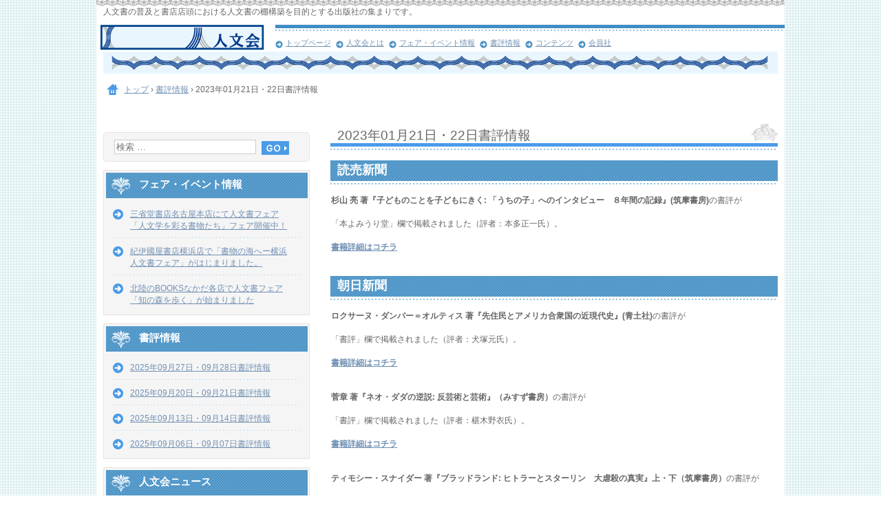

--- FILE ---
content_type: text/html; charset=UTF-8
request_url: https://jinbunkai.com/jb_shohyo/2023%E5%B9%B401%E6%9C%8821%E6%97%A5%E3%83%BB22%E6%97%A5%E6%9B%B8%E8%A9%95%E6%83%85%E5%A0%B1/
body_size: 10848
content:
<!DOCTYPE html>
<html lang="ja">
<head>
<meta charset="UTF-8" />
<meta name="viewport" content="width=device-width, initial-scale=1" />
<title>2023年01月21日・22日書評情報 | 人文会公式サイト</title>
<link rel="stylesheet" href="https://jinbunkai.com/wp-content/themes/hpb20T20140913165219/style.css" type="text/css" />
		<link rel="stylesheet" id="style-hpb18-css" href="https://jinbunkai.com/wp-content/themes/hpb20T20140913165219/style-hpb.css" type="text/css" media="all" />
<!--[if lte IE 7]>
<link rel='stylesheet' href="https://jinbunkai.com/wp-content/themes/hpb20T20140913165219/style-ie7.css" type='text/css' />
<![endif]-->
<link rel="profile" href="https://gmpg.org/xfn/11" />
<link rel="pingback" href="https://jinbunkai.com/xmlrpc.php" />
<!--[if lt IE 9]>
<script src="https://jinbunkai.com/wp-content/themes/hpb20T20140913165219/js/html5.js" type="text/javascript"></script>
<![endif]-->

<meta name='robots' content='max-image-preview:large' />
	<style>img:is([sizes="auto" i], [sizes^="auto," i]) { contain-intrinsic-size: 3000px 1500px }</style>
	<link rel='dns-prefetch' href='//stats.wp.com' />
<link rel='dns-prefetch' href='//v0.wordpress.com' />
<link rel="alternate" type="application/rss+xml" title="人文会公式サイト &raquo; フィード" href="https://jinbunkai.com/feed/" />
<link rel="alternate" type="application/rss+xml" title="人文会公式サイト &raquo; コメントフィード" href="https://jinbunkai.com/comments/feed/" />
<script type="text/javascript">
/* <![CDATA[ */
window._wpemojiSettings = {"baseUrl":"https:\/\/s.w.org\/images\/core\/emoji\/16.0.1\/72x72\/","ext":".png","svgUrl":"https:\/\/s.w.org\/images\/core\/emoji\/16.0.1\/svg\/","svgExt":".svg","source":{"concatemoji":"https:\/\/jinbunkai.com\/wp-includes\/js\/wp-emoji-release.min.js?ver=6.8.3"}};
/*! This file is auto-generated */
!function(s,n){var o,i,e;function c(e){try{var t={supportTests:e,timestamp:(new Date).valueOf()};sessionStorage.setItem(o,JSON.stringify(t))}catch(e){}}function p(e,t,n){e.clearRect(0,0,e.canvas.width,e.canvas.height),e.fillText(t,0,0);var t=new Uint32Array(e.getImageData(0,0,e.canvas.width,e.canvas.height).data),a=(e.clearRect(0,0,e.canvas.width,e.canvas.height),e.fillText(n,0,0),new Uint32Array(e.getImageData(0,0,e.canvas.width,e.canvas.height).data));return t.every(function(e,t){return e===a[t]})}function u(e,t){e.clearRect(0,0,e.canvas.width,e.canvas.height),e.fillText(t,0,0);for(var n=e.getImageData(16,16,1,1),a=0;a<n.data.length;a++)if(0!==n.data[a])return!1;return!0}function f(e,t,n,a){switch(t){case"flag":return n(e,"\ud83c\udff3\ufe0f\u200d\u26a7\ufe0f","\ud83c\udff3\ufe0f\u200b\u26a7\ufe0f")?!1:!n(e,"\ud83c\udde8\ud83c\uddf6","\ud83c\udde8\u200b\ud83c\uddf6")&&!n(e,"\ud83c\udff4\udb40\udc67\udb40\udc62\udb40\udc65\udb40\udc6e\udb40\udc67\udb40\udc7f","\ud83c\udff4\u200b\udb40\udc67\u200b\udb40\udc62\u200b\udb40\udc65\u200b\udb40\udc6e\u200b\udb40\udc67\u200b\udb40\udc7f");case"emoji":return!a(e,"\ud83e\udedf")}return!1}function g(e,t,n,a){var r="undefined"!=typeof WorkerGlobalScope&&self instanceof WorkerGlobalScope?new OffscreenCanvas(300,150):s.createElement("canvas"),o=r.getContext("2d",{willReadFrequently:!0}),i=(o.textBaseline="top",o.font="600 32px Arial",{});return e.forEach(function(e){i[e]=t(o,e,n,a)}),i}function t(e){var t=s.createElement("script");t.src=e,t.defer=!0,s.head.appendChild(t)}"undefined"!=typeof Promise&&(o="wpEmojiSettingsSupports",i=["flag","emoji"],n.supports={everything:!0,everythingExceptFlag:!0},e=new Promise(function(e){s.addEventListener("DOMContentLoaded",e,{once:!0})}),new Promise(function(t){var n=function(){try{var e=JSON.parse(sessionStorage.getItem(o));if("object"==typeof e&&"number"==typeof e.timestamp&&(new Date).valueOf()<e.timestamp+604800&&"object"==typeof e.supportTests)return e.supportTests}catch(e){}return null}();if(!n){if("undefined"!=typeof Worker&&"undefined"!=typeof OffscreenCanvas&&"undefined"!=typeof URL&&URL.createObjectURL&&"undefined"!=typeof Blob)try{var e="postMessage("+g.toString()+"("+[JSON.stringify(i),f.toString(),p.toString(),u.toString()].join(",")+"));",a=new Blob([e],{type:"text/javascript"}),r=new Worker(URL.createObjectURL(a),{name:"wpTestEmojiSupports"});return void(r.onmessage=function(e){c(n=e.data),r.terminate(),t(n)})}catch(e){}c(n=g(i,f,p,u))}t(n)}).then(function(e){for(var t in e)n.supports[t]=e[t],n.supports.everything=n.supports.everything&&n.supports[t],"flag"!==t&&(n.supports.everythingExceptFlag=n.supports.everythingExceptFlag&&n.supports[t]);n.supports.everythingExceptFlag=n.supports.everythingExceptFlag&&!n.supports.flag,n.DOMReady=!1,n.readyCallback=function(){n.DOMReady=!0}}).then(function(){return e}).then(function(){var e;n.supports.everything||(n.readyCallback(),(e=n.source||{}).concatemoji?t(e.concatemoji):e.wpemoji&&e.twemoji&&(t(e.twemoji),t(e.wpemoji)))}))}((window,document),window._wpemojiSettings);
/* ]]> */
</script>
<style id='wp-emoji-styles-inline-css' type='text/css'>

	img.wp-smiley, img.emoji {
		display: inline !important;
		border: none !important;
		box-shadow: none !important;
		height: 1em !important;
		width: 1em !important;
		margin: 0 0.07em !important;
		vertical-align: -0.1em !important;
		background: none !important;
		padding: 0 !important;
	}
</style>
<link rel='stylesheet' id='wp-block-library-css' href='https://jinbunkai.com/wp-includes/css/dist/block-library/style.min.css?ver=6.8.3' type='text/css' media='all' />
<style id='classic-theme-styles-inline-css' type='text/css'>
/*! This file is auto-generated */
.wp-block-button__link{color:#fff;background-color:#32373c;border-radius:9999px;box-shadow:none;text-decoration:none;padding:calc(.667em + 2px) calc(1.333em + 2px);font-size:1.125em}.wp-block-file__button{background:#32373c;color:#fff;text-decoration:none}
</style>
<link rel='stylesheet' id='mediaelement-css' href='https://jinbunkai.com/wp-includes/js/mediaelement/mediaelementplayer-legacy.min.css?ver=4.2.17' type='text/css' media='all' />
<link rel='stylesheet' id='wp-mediaelement-css' href='https://jinbunkai.com/wp-includes/js/mediaelement/wp-mediaelement.min.css?ver=6.8.3' type='text/css' media='all' />
<style id='jetpack-sharing-buttons-style-inline-css' type='text/css'>
.jetpack-sharing-buttons__services-list{display:flex;flex-direction:row;flex-wrap:wrap;gap:0;list-style-type:none;margin:5px;padding:0}.jetpack-sharing-buttons__services-list.has-small-icon-size{font-size:12px}.jetpack-sharing-buttons__services-list.has-normal-icon-size{font-size:16px}.jetpack-sharing-buttons__services-list.has-large-icon-size{font-size:24px}.jetpack-sharing-buttons__services-list.has-huge-icon-size{font-size:36px}@media print{.jetpack-sharing-buttons__services-list{display:none!important}}.editor-styles-wrapper .wp-block-jetpack-sharing-buttons{gap:0;padding-inline-start:0}ul.jetpack-sharing-buttons__services-list.has-background{padding:1.25em 2.375em}
</style>
<style id='global-styles-inline-css' type='text/css'>
:root{--wp--preset--aspect-ratio--square: 1;--wp--preset--aspect-ratio--4-3: 4/3;--wp--preset--aspect-ratio--3-4: 3/4;--wp--preset--aspect-ratio--3-2: 3/2;--wp--preset--aspect-ratio--2-3: 2/3;--wp--preset--aspect-ratio--16-9: 16/9;--wp--preset--aspect-ratio--9-16: 9/16;--wp--preset--color--black: #000000;--wp--preset--color--cyan-bluish-gray: #abb8c3;--wp--preset--color--white: #ffffff;--wp--preset--color--pale-pink: #f78da7;--wp--preset--color--vivid-red: #cf2e2e;--wp--preset--color--luminous-vivid-orange: #ff6900;--wp--preset--color--luminous-vivid-amber: #fcb900;--wp--preset--color--light-green-cyan: #7bdcb5;--wp--preset--color--vivid-green-cyan: #00d084;--wp--preset--color--pale-cyan-blue: #8ed1fc;--wp--preset--color--vivid-cyan-blue: #0693e3;--wp--preset--color--vivid-purple: #9b51e0;--wp--preset--gradient--vivid-cyan-blue-to-vivid-purple: linear-gradient(135deg,rgba(6,147,227,1) 0%,rgb(155,81,224) 100%);--wp--preset--gradient--light-green-cyan-to-vivid-green-cyan: linear-gradient(135deg,rgb(122,220,180) 0%,rgb(0,208,130) 100%);--wp--preset--gradient--luminous-vivid-amber-to-luminous-vivid-orange: linear-gradient(135deg,rgba(252,185,0,1) 0%,rgba(255,105,0,1) 100%);--wp--preset--gradient--luminous-vivid-orange-to-vivid-red: linear-gradient(135deg,rgba(255,105,0,1) 0%,rgb(207,46,46) 100%);--wp--preset--gradient--very-light-gray-to-cyan-bluish-gray: linear-gradient(135deg,rgb(238,238,238) 0%,rgb(169,184,195) 100%);--wp--preset--gradient--cool-to-warm-spectrum: linear-gradient(135deg,rgb(74,234,220) 0%,rgb(151,120,209) 20%,rgb(207,42,186) 40%,rgb(238,44,130) 60%,rgb(251,105,98) 80%,rgb(254,248,76) 100%);--wp--preset--gradient--blush-light-purple: linear-gradient(135deg,rgb(255,206,236) 0%,rgb(152,150,240) 100%);--wp--preset--gradient--blush-bordeaux: linear-gradient(135deg,rgb(254,205,165) 0%,rgb(254,45,45) 50%,rgb(107,0,62) 100%);--wp--preset--gradient--luminous-dusk: linear-gradient(135deg,rgb(255,203,112) 0%,rgb(199,81,192) 50%,rgb(65,88,208) 100%);--wp--preset--gradient--pale-ocean: linear-gradient(135deg,rgb(255,245,203) 0%,rgb(182,227,212) 50%,rgb(51,167,181) 100%);--wp--preset--gradient--electric-grass: linear-gradient(135deg,rgb(202,248,128) 0%,rgb(113,206,126) 100%);--wp--preset--gradient--midnight: linear-gradient(135deg,rgb(2,3,129) 0%,rgb(40,116,252) 100%);--wp--preset--font-size--small: 13px;--wp--preset--font-size--medium: 20px;--wp--preset--font-size--large: 36px;--wp--preset--font-size--x-large: 42px;--wp--preset--spacing--20: 0.44rem;--wp--preset--spacing--30: 0.67rem;--wp--preset--spacing--40: 1rem;--wp--preset--spacing--50: 1.5rem;--wp--preset--spacing--60: 2.25rem;--wp--preset--spacing--70: 3.38rem;--wp--preset--spacing--80: 5.06rem;--wp--preset--shadow--natural: 6px 6px 9px rgba(0, 0, 0, 0.2);--wp--preset--shadow--deep: 12px 12px 50px rgba(0, 0, 0, 0.4);--wp--preset--shadow--sharp: 6px 6px 0px rgba(0, 0, 0, 0.2);--wp--preset--shadow--outlined: 6px 6px 0px -3px rgba(255, 255, 255, 1), 6px 6px rgba(0, 0, 0, 1);--wp--preset--shadow--crisp: 6px 6px 0px rgba(0, 0, 0, 1);}:where(.is-layout-flex){gap: 0.5em;}:where(.is-layout-grid){gap: 0.5em;}body .is-layout-flex{display: flex;}.is-layout-flex{flex-wrap: wrap;align-items: center;}.is-layout-flex > :is(*, div){margin: 0;}body .is-layout-grid{display: grid;}.is-layout-grid > :is(*, div){margin: 0;}:where(.wp-block-columns.is-layout-flex){gap: 2em;}:where(.wp-block-columns.is-layout-grid){gap: 2em;}:where(.wp-block-post-template.is-layout-flex){gap: 1.25em;}:where(.wp-block-post-template.is-layout-grid){gap: 1.25em;}.has-black-color{color: var(--wp--preset--color--black) !important;}.has-cyan-bluish-gray-color{color: var(--wp--preset--color--cyan-bluish-gray) !important;}.has-white-color{color: var(--wp--preset--color--white) !important;}.has-pale-pink-color{color: var(--wp--preset--color--pale-pink) !important;}.has-vivid-red-color{color: var(--wp--preset--color--vivid-red) !important;}.has-luminous-vivid-orange-color{color: var(--wp--preset--color--luminous-vivid-orange) !important;}.has-luminous-vivid-amber-color{color: var(--wp--preset--color--luminous-vivid-amber) !important;}.has-light-green-cyan-color{color: var(--wp--preset--color--light-green-cyan) !important;}.has-vivid-green-cyan-color{color: var(--wp--preset--color--vivid-green-cyan) !important;}.has-pale-cyan-blue-color{color: var(--wp--preset--color--pale-cyan-blue) !important;}.has-vivid-cyan-blue-color{color: var(--wp--preset--color--vivid-cyan-blue) !important;}.has-vivid-purple-color{color: var(--wp--preset--color--vivid-purple) !important;}.has-black-background-color{background-color: var(--wp--preset--color--black) !important;}.has-cyan-bluish-gray-background-color{background-color: var(--wp--preset--color--cyan-bluish-gray) !important;}.has-white-background-color{background-color: var(--wp--preset--color--white) !important;}.has-pale-pink-background-color{background-color: var(--wp--preset--color--pale-pink) !important;}.has-vivid-red-background-color{background-color: var(--wp--preset--color--vivid-red) !important;}.has-luminous-vivid-orange-background-color{background-color: var(--wp--preset--color--luminous-vivid-orange) !important;}.has-luminous-vivid-amber-background-color{background-color: var(--wp--preset--color--luminous-vivid-amber) !important;}.has-light-green-cyan-background-color{background-color: var(--wp--preset--color--light-green-cyan) !important;}.has-vivid-green-cyan-background-color{background-color: var(--wp--preset--color--vivid-green-cyan) !important;}.has-pale-cyan-blue-background-color{background-color: var(--wp--preset--color--pale-cyan-blue) !important;}.has-vivid-cyan-blue-background-color{background-color: var(--wp--preset--color--vivid-cyan-blue) !important;}.has-vivid-purple-background-color{background-color: var(--wp--preset--color--vivid-purple) !important;}.has-black-border-color{border-color: var(--wp--preset--color--black) !important;}.has-cyan-bluish-gray-border-color{border-color: var(--wp--preset--color--cyan-bluish-gray) !important;}.has-white-border-color{border-color: var(--wp--preset--color--white) !important;}.has-pale-pink-border-color{border-color: var(--wp--preset--color--pale-pink) !important;}.has-vivid-red-border-color{border-color: var(--wp--preset--color--vivid-red) !important;}.has-luminous-vivid-orange-border-color{border-color: var(--wp--preset--color--luminous-vivid-orange) !important;}.has-luminous-vivid-amber-border-color{border-color: var(--wp--preset--color--luminous-vivid-amber) !important;}.has-light-green-cyan-border-color{border-color: var(--wp--preset--color--light-green-cyan) !important;}.has-vivid-green-cyan-border-color{border-color: var(--wp--preset--color--vivid-green-cyan) !important;}.has-pale-cyan-blue-border-color{border-color: var(--wp--preset--color--pale-cyan-blue) !important;}.has-vivid-cyan-blue-border-color{border-color: var(--wp--preset--color--vivid-cyan-blue) !important;}.has-vivid-purple-border-color{border-color: var(--wp--preset--color--vivid-purple) !important;}.has-vivid-cyan-blue-to-vivid-purple-gradient-background{background: var(--wp--preset--gradient--vivid-cyan-blue-to-vivid-purple) !important;}.has-light-green-cyan-to-vivid-green-cyan-gradient-background{background: var(--wp--preset--gradient--light-green-cyan-to-vivid-green-cyan) !important;}.has-luminous-vivid-amber-to-luminous-vivid-orange-gradient-background{background: var(--wp--preset--gradient--luminous-vivid-amber-to-luminous-vivid-orange) !important;}.has-luminous-vivid-orange-to-vivid-red-gradient-background{background: var(--wp--preset--gradient--luminous-vivid-orange-to-vivid-red) !important;}.has-very-light-gray-to-cyan-bluish-gray-gradient-background{background: var(--wp--preset--gradient--very-light-gray-to-cyan-bluish-gray) !important;}.has-cool-to-warm-spectrum-gradient-background{background: var(--wp--preset--gradient--cool-to-warm-spectrum) !important;}.has-blush-light-purple-gradient-background{background: var(--wp--preset--gradient--blush-light-purple) !important;}.has-blush-bordeaux-gradient-background{background: var(--wp--preset--gradient--blush-bordeaux) !important;}.has-luminous-dusk-gradient-background{background: var(--wp--preset--gradient--luminous-dusk) !important;}.has-pale-ocean-gradient-background{background: var(--wp--preset--gradient--pale-ocean) !important;}.has-electric-grass-gradient-background{background: var(--wp--preset--gradient--electric-grass) !important;}.has-midnight-gradient-background{background: var(--wp--preset--gradient--midnight) !important;}.has-small-font-size{font-size: var(--wp--preset--font-size--small) !important;}.has-medium-font-size{font-size: var(--wp--preset--font-size--medium) !important;}.has-large-font-size{font-size: var(--wp--preset--font-size--large) !important;}.has-x-large-font-size{font-size: var(--wp--preset--font-size--x-large) !important;}
:where(.wp-block-post-template.is-layout-flex){gap: 1.25em;}:where(.wp-block-post-template.is-layout-grid){gap: 1.25em;}
:where(.wp-block-columns.is-layout-flex){gap: 2em;}:where(.wp-block-columns.is-layout-grid){gap: 2em;}
:root :where(.wp-block-pullquote){font-size: 1.5em;line-height: 1.6;}
</style>
<link rel='stylesheet' id='contact-form-7-css' href='https://jinbunkai.com/wp-content/plugins/contact-form-7/includes/css/styles.css?ver=6.0.6' type='text/css' media='all' />
<style id='akismet-widget-style-inline-css' type='text/css'>

			.a-stats {
				--akismet-color-mid-green: #357b49;
				--akismet-color-white: #fff;
				--akismet-color-light-grey: #f6f7f7;

				max-width: 350px;
				width: auto;
			}

			.a-stats * {
				all: unset;
				box-sizing: border-box;
			}

			.a-stats strong {
				font-weight: 600;
			}

			.a-stats a.a-stats__link,
			.a-stats a.a-stats__link:visited,
			.a-stats a.a-stats__link:active {
				background: var(--akismet-color-mid-green);
				border: none;
				box-shadow: none;
				border-radius: 8px;
				color: var(--akismet-color-white);
				cursor: pointer;
				display: block;
				font-family: -apple-system, BlinkMacSystemFont, 'Segoe UI', 'Roboto', 'Oxygen-Sans', 'Ubuntu', 'Cantarell', 'Helvetica Neue', sans-serif;
				font-weight: 500;
				padding: 12px;
				text-align: center;
				text-decoration: none;
				transition: all 0.2s ease;
			}

			/* Extra specificity to deal with TwentyTwentyOne focus style */
			.widget .a-stats a.a-stats__link:focus {
				background: var(--akismet-color-mid-green);
				color: var(--akismet-color-white);
				text-decoration: none;
			}

			.a-stats a.a-stats__link:hover {
				filter: brightness(110%);
				box-shadow: 0 4px 12px rgba(0, 0, 0, 0.06), 0 0 2px rgba(0, 0, 0, 0.16);
			}

			.a-stats .count {
				color: var(--akismet-color-white);
				display: block;
				font-size: 1.5em;
				line-height: 1.4;
				padding: 0 13px;
				white-space: nowrap;
			}
		
</style>
<script type="text/javascript" src="https://jinbunkai.com/wp-includes/js/jquery/jquery.min.js?ver=3.7.1" id="jquery-core-js"></script>
<script type="text/javascript" src="https://jinbunkai.com/wp-includes/js/jquery/jquery-migrate.min.js?ver=3.4.1" id="jquery-migrate-js"></script>
<link rel="https://api.w.org/" href="https://jinbunkai.com/wp-json/" /><link rel="EditURI" type="application/rsd+xml" title="RSD" href="https://jinbunkai.com/xmlrpc.php?rsd" />
<meta name="generator" content="WordPress 6.8.3" />
<link rel="canonical" href="https://jinbunkai.com/jb_shohyo/2023%e5%b9%b401%e6%9c%8821%e6%97%a5%e3%83%bb22%e6%97%a5%e6%9b%b8%e8%a9%95%e6%83%85%e5%a0%b1/" />
<link rel="alternate" title="oEmbed (JSON)" type="application/json+oembed" href="https://jinbunkai.com/wp-json/oembed/1.0/embed?url=https%3A%2F%2Fjinbunkai.com%2Fjb_shohyo%2F2023%25e5%25b9%25b401%25e6%259c%258821%25e6%2597%25a5%25e3%2583%25bb22%25e6%2597%25a5%25e6%259b%25b8%25e8%25a9%2595%25e6%2583%2585%25e5%25a0%25b1%2F" />
<link rel="alternate" title="oEmbed (XML)" type="text/xml+oembed" href="https://jinbunkai.com/wp-json/oembed/1.0/embed?url=https%3A%2F%2Fjinbunkai.com%2Fjb_shohyo%2F2023%25e5%25b9%25b401%25e6%259c%258821%25e6%2597%25a5%25e3%2583%25bb22%25e6%2597%25a5%25e6%259b%25b8%25e8%25a9%2595%25e6%2583%2585%25e5%25a0%25b1%2F&#038;format=xml" />
<script type="text/javascript"><!--
jQuery(document).ready(function(){
if (jQuery("[name='hpb_plugin_form']").find("[required]")[0]) {
required_param = "";
jQuery("[name='hpb_plugin_form']").find("[required]").each(function(){
	if(required_param != ""){
		required_param += ","; 
	}
	required_param += jQuery(this).attr("name");
});
inputHidden = jQuery("<input>").attr("type", "hidden").attr("name", "hpb_required").attr("value", required_param);
jQuery("[name='hpb_plugin_form']").append(inputHidden);
}});
--></script>
	<style>img#wpstats{display:none}</style>
		
<!-- Jetpack Open Graph Tags -->
<meta property="og:type" content="article" />
<meta property="og:title" content="2023年01月21日・22日書評情報" />
<meta property="og:url" content="https://jinbunkai.com/jb_shohyo/2023%e5%b9%b401%e6%9c%8821%e6%97%a5%e3%83%bb22%e6%97%a5%e6%9b%b8%e8%a9%95%e6%83%85%e5%a0%b1/" />
<meta property="og:description" content="読売新聞 杉山 亮 著『子どものことを子どもにきく: 「うちの子」へのインタビュー　８年間の記録』(筑摩書房)&hellip;" />
<meta property="article:published_time" content="2023-01-22T03:50:18+00:00" />
<meta property="article:modified_time" content="2023-01-22T03:50:18+00:00" />
<meta property="og:site_name" content="人文会公式サイト" />
<meta property="og:image" content="https://jinbunkai.com/wp-content/uploads/2016/09/cropped-site_icon.jpg" />
<meta property="og:image:width" content="512" />
<meta property="og:image:height" content="512" />
<meta property="og:image:alt" content="" />
<meta property="og:locale" content="ja_JP" />
<meta name="twitter:text:title" content="2023年01月21日・22日書評情報" />
<meta name="twitter:image" content="https://jinbunkai.com/wp-content/uploads/2016/09/cropped-site_icon-270x270.jpg" />
<meta name="twitter:card" content="summary" />

<!-- End Jetpack Open Graph Tags -->
<link rel="icon" href="https://jinbunkai.com/wp-content/uploads/2016/09/cropped-site_icon-32x32.jpg" sizes="32x32" />
<link rel="icon" href="https://jinbunkai.com/wp-content/uploads/2016/09/cropped-site_icon-192x192.jpg" sizes="192x192" />
<link rel="apple-touch-icon" href="https://jinbunkai.com/wp-content/uploads/2016/09/cropped-site_icon-180x180.jpg" />
<meta name="msapplication-TileImage" content="https://jinbunkai.com/wp-content/uploads/2016/09/cropped-site_icon-270x270.jpg" />
</head>

<body id="hpb-wp-22-17-09" class="wp-singular jb_shohyo-template-default single single-jb_shohyo postid-3384 wp-theme-hpb20T20140913165219">
<div id="page" class="hfeed site">
		<header id="masthead" class="site-header" role="banner">
		<div id="masthead-inner">
			<div class="site-branding">
				<h1 class="site-title"><a href="https://jinbunkai.com/" title="人文会公式サイト" id="hpb-site-title" rel="home">人文会公式サイト</a></h1>
				<h2 id="hpb-site-desc" class="site-description">人文書の普及と書店店頭における人文書の棚構築を目的とする出版社の集まりです。</h2>
			</div>

			<div id="hpb-header-extra1"></div>
			
			<nav id="site-navigation" class="navigation-main" role="navigation">
				<h1 class="menu-toggle">メニュー</h1>
				<div class="screen-reader-text skip-link"><a href="#content" title="コンテンツへスキップ">コンテンツへスキップ</a></div>
				<ul id="menu-mainnav" class="menu"><li id="menu-item-1986" class="menu-item menu-item-type-post_type menu-item-object-page menu-item-home menu-item-1986"><a href="https://jinbunkai.com/">トップページ</a></li>
<li id="menu-item-1987" class="menu-item menu-item-type-post_type menu-item-object-page menu-item-1987"><a href="https://jinbunkai.com/aboutus/">人文会とは</a></li>
<li id="menu-item-1988" class="menu-item menu-item-type-post_type menu-item-object-page menu-item-1988"><a href="https://jinbunkai.com/%e3%83%95%e3%82%a7%e3%82%a2%e3%83%bb%e3%82%a4%e3%83%99%e3%83%b3%e3%83%88%e6%83%85%e5%a0%b1/">フェア・イベント情報</a></li>
<li id="menu-item-1989" class="menu-item menu-item-type-post_type menu-item-object-page menu-item-1989"><a href="https://jinbunkai.com/%e6%9b%b8%e8%a9%95%e6%83%85%e5%a0%b1/">書評情報</a></li>
<li id="menu-item-1990" class="menu-item menu-item-type-post_type menu-item-object-page menu-item-1990"><a href="https://jinbunkai.com/contents/">コンテンツ</a></li>
<li id="menu-item-1992" class="menu-item menu-item-type-post_type menu-item-object-page menu-item-1992"><a href="https://jinbunkai.com/%e4%bc%9a%e5%93%a1%e7%a4%be/">会員社</a></li>
</ul>			</nav><!-- #site-navigation -->

					</div><!-- #masthead-inner -->

		
<!-- breadcrumb list -->
<div id="breadcrumb-list" itemscope itemtype="https://schema.org/BreadcrumbList">
	<div itemprop="itemListElement" itemscope itemtype="https://schema.org/ListItem">
		<a href="https://jinbunkai.com" itemprop="item"><span itemprop="name">トップ</span></a>
		<meta itemprop="position" content="1" />
	</div>
	<div>&rsaquo;</div>

						<div itemprop="itemListElement" itemscope itemtype="https://schema.org/ListItem">
 				<a href="https://jinbunkai.com/jb_shohyo/" itemprop="item"><span itemprop="name">書評情報</span></a>
				<meta itemprop="position" content="2" />
			</div>
			<div>&rsaquo;</div>
							<div itemprop="itemListElement" itemscope itemtype="https://schema.org/ListItem">
				<span itemprop="name">2023年01月21日・22日書評情報</span>
				<meta itemprop="position" content="3" />
			</div>
			</div>
<!-- breadcrumb list end -->	</header><!-- #masthead -->

	<div id="main" class="site-main">

	<div id="primary" class="content-area">
		<div id="content" class="site-content" role="main">

		
			
<article id="post-3384" class="post-3384 jb_shohyo type-jb_shohyo status-publish hentry">
	<header class="entry-header">
		<h1 class="entry-title">2023年01月21日・22日書評情報</h1>
	</header><!-- .entry-header -->

	<div class="entry-content">
		<h2>読売新聞</h2>
<p><strong>杉山 亮 著『子どものことを子どもにきく: 「うちの子」へのインタビュー　８年間の記録』(筑摩書房)</strong>の書評が</p>
<p>「本よみうり堂」欄で掲載されました（評者：本多正一氏）。</p>
<p><strong><a href="https://www.chikumashobo.co.jp/product/9784480438485/" target="_blank" rel="noopener">書籍詳細はコチラ</a></strong><br />
&nbsp;</p>
<h2>朝日新聞</h2>
<p><strong>ロクサーヌ・ダンバー＝オルティス 著『先住民とアメリカ合衆国の近現代史』(青土社)</strong>の書評が</p>
<p>「書評」欄で掲載されました（評者：犬塚元氏）。</p>
<p><strong><a href="http://www.seidosha.co.jp/book/index.php?id=3731" target="_blank" rel="noopener">書籍詳細はコチラ</a></strong><br />
&nbsp;</p>
<p><strong>菅章 著『ネオ・ダダの逆説: 反芸術と芸術』（みすず書房）</strong>の書評が</p>
<p>「書評」欄で掲載されました（評者：椹木野衣氏）。</p>
<p><strong><a href="https://www.msz.co.jp/book/detail/09093/" target="_blank" rel="noopener">書籍詳細はコチラ</a></strong><br />
&nbsp;</p>
<p><strong>ティモシー・スナイダー 著『ブラッドランド: ヒトラーとスターリン　大虐殺の真実』上・下（筑摩書房）</strong>の書評が</p>
<p>「書評」欄で掲載されました（評者：小澤英美氏）。</p>
<p><strong><a href="https://www.chikumashobo.co.jp/product/9784480511447/" target="_blank" rel="noopener">書籍詳細はコチラ 上</a></strong>・<strong><a href="https://www.chikumashobo.co.jp/product/9784480511454/" target="_blank" rel="noopener">下</a></strong><br />
&nbsp;</p>
<h2>日本経済新聞</h2>
<p><strong>西 成彦 著『死者は生者のなかに: ホロコーストの考古学』(みすず書房)</strong>の書評が</p>
<p>「書評」欄で掲載されました（評者：奥彩子氏）。</p>
<p><strong><a href="https://www.msz.co.jp/book/detail/09546/" target="_blank" rel="noopener">書籍詳細はコチラ</a></strong><br />
&nbsp;</p>
<p><strong>矢野 利裕 著『学校するからだ』(晶文社)</strong>の書評が</p>
<p>「書評」欄で掲載されました。</p>
<p><strong><a href="https://www.shobunsha.co.jp/?p=7364" target="_blank" rel="noopener">書籍詳細はコチラ</a></strong><br />
&nbsp;</p>
<h2>毎日新聞</h2>
<p><strong>マイケル・ゴールドマン 著『緑の帝国: 世界銀行とグリーン・ネオリベラリズム』（紀伊國屋書店）</strong>の書評が</p>
<p>「今週の本棚」欄で掲載されました（評者：永江朗氏）。</p>
<p><strong><a href="https://www.kinokuniya.co.jp/f/dsg-01-9784876987245" target="_blank" rel="noopener">書籍詳細はコチラ</a></strong><br />
&nbsp;</p>
<p><strong>菅章 著『ネオ・ダダの逆説: 反芸術と芸術』（みすず書房）</strong>の書評が</p>
<p>「今週の本棚」欄で掲載されました（評者：飯島洋一氏）。</p>
<p><strong><a href="https://www.msz.co.jp/book/detail/09093/" target="_blank" rel="noopener">書籍詳細はコチラ</a></strong><br />
&nbsp;</p>
<p><strong>ロブとトム・シアーズ 著『大きな 大きな 大きな 足あと: もし全人類がひとりの超巨人だったら』（創元社）</strong>の書評が</p>
<p>「今週の本棚」欄で掲載されました（評者：渡邊十絲子氏）。</p>
<p><strong><a href="https://www.sogensha.co.jp/productlist/detail?id=4514" target="_blank" rel="noopener">書籍詳細はコチラ</a></strong><br />
&nbsp;</p>
			</div><!-- .entry-content -->

	<footer class="entry-meta">
			<span class="date">2023年1月22日</span>

	
				
		
	

		
			</footer><!-- .entry-meta -->
</article><!-- #post-## -->

				<nav role="navigation" id="nav-below" class="navigation-post">
		<h1 class="screen-reader-text">投稿ナビゲーション</h1>

	
		<div class="nav-previous"><a href="https://jinbunkai.com/jb_shohyo/2023%e5%b9%b401%e6%9c%8814%e6%97%a5%e3%83%bb15%e6%97%a5%e6%9b%b8%e8%a9%95%e6%83%85%e5%a0%b1/" rel="prev"><span class="meta-nav">&larr;</span> 2023年01月14日・15日書評情報</a></div>		<div class="nav-next"><a href="https://jinbunkai.com/jb_shohyo/2023%e5%b9%b401%e6%9c%8828%e6%97%a5%e3%83%bb29%e6%97%a5%e6%9b%b8%e8%a9%95%e6%83%85%e5%a0%b1/" rel="next">2023年01月28日・29日書評情報 <span class="meta-nav">&rarr;</span></a></div>
	
	</nav><!-- #nav-below -->
	
			
		
		</div><!-- #content -->
	</div><!-- #primary -->

	<div id="sidebar-1">
		<div id="hpb-sidebar-extra"></div>
		<div id="secondary" class="widget-area" role="complementary">
						<aside id="search-2" class="widget widget_search">	<form method="get" id="searchform" class="searchform" action="https://jinbunkai.com/" role="search">
		<label for="s" class="screen-reader-text">検索</label>
		<input type="search" class="field" name="s" value="" id="s" placeholder="検索 &hellip;" />
		<input type="submit" class="submit" id="searchsubmit" value="検索" />
	</form>
</aside><aside id="hpb-recent-post-5" class="widget widget_hpb_recent_post"><h1 class="widget-title">フェア・イベント情報</h1>		<ul>
							<li>
					<a href="https://jinbunkai.com/jb_event/%e4%b8%89%e7%9c%81%e5%a0%82%e6%9b%b8%e5%ba%97%e5%90%8d%e5%8f%a4%e5%b1%8b%e6%9c%ac%e5%ba%97%e3%81%ab%e3%81%a6%e4%ba%ba%e6%96%87%e6%9b%b8%e3%83%95%e3%82%a7%e3%82%a2%e3%80%8c%e4%ba%ba%e6%96%87%e5%ad%a6-2/">三省堂書店名古屋本店にて人文書フェア「人文学を彩る書物たち」フェア開催中！</a>
													</li>
							<li>
					<a href="https://jinbunkai.com/jb_event/%e7%b4%80%e4%bc%8a%e5%9c%8b%e5%b1%8b%e6%9b%b8%e5%ba%97%e6%a8%aa%e6%b5%9c%e5%ba%97%e3%81%a7%e3%80%8c%e6%9b%b8%e7%89%a9%e3%81%ae%e6%b5%b7%e3%81%b8%e3%83%bc%e6%a8%aa%e6%b5%9c%e4%ba%ba%e6%96%87%e6%9b%b8/">紀伊國屋書店横浜店で「書物の海へー横浜人文書フェア」がはじまりました。</a>
													</li>
							<li>
					<a href="https://jinbunkai.com/jb_event/%e5%8c%97%e9%99%b8%e3%81%aebooks%e3%81%aa%e3%81%8b%e3%81%a0%e5%90%84%e5%ba%97%e3%81%a7%e4%ba%ba%e6%96%87%e6%9b%b8%e3%83%95%e3%82%a7%e3%82%a2%e3%80%8c%e7%9f%a5%e3%81%ae%e6%a3%ae%e3%82%92%e6%ad%a9/">北陸のBOOKSなかだ各店で人文書フェア「知の森を歩く」が始まりました</a>
													</li>
					</ul>
		</aside><aside id="hpb-recent-post-6" class="widget widget_hpb_recent_post"><h1 class="widget-title">書評情報</h1>		<ul>
							<li>
					<a href="https://jinbunkai.com/jb_shohyo/2025%e5%b9%b409%e6%9c%8827%e6%97%a5%e3%83%bb09%e6%9c%8828%e6%97%a5%e6%9b%b8%e8%a9%95%e6%83%85%e5%a0%b1/">2025年09月27日・09月28日書評情報</a>
													</li>
							<li>
					<a href="https://jinbunkai.com/jb_shohyo/2025%e5%b9%b409%e6%9c%8820%e6%97%a5%e3%83%bb09%e6%9c%8821%e6%97%a5%e6%9b%b8%e8%a9%95%e6%83%85%e5%a0%b1/">2025年09月20日・09月21日書評情報</a>
													</li>
							<li>
					<a href="https://jinbunkai.com/jb_shohyo/2025%e5%b9%b409%e6%9c%8813%e6%97%a5%e3%83%bb09%e6%9c%8814%e6%97%a5%e6%9b%b8%e8%a9%95%e6%83%85%e5%a0%b1/">2025年09月13日・09月14日書評情報</a>
													</li>
							<li>
					<a href="https://jinbunkai.com/jb_shohyo/2025%e5%b9%b409%e6%9c%8806%e6%97%a5%e3%83%bb09%e6%9c%8807%e6%97%a5%e6%9b%b8%e8%a9%95%e6%83%85%e5%a0%b1/">2025年09月06日・09月07日書評情報</a>
													</li>
					</ul>
		</aside><aside id="hpb-recent-post-2" class="widget widget_hpb_recent_post"><h1 class="widget-title">人文会ニュース</h1>		<ul>
							<li>
					<a href="https://jinbunkai.com/jb_jbnews/%e4%ba%ba%e6%96%87%e4%bc%9a%e3%83%8b%e3%83%a5%e3%83%bc%e3%82%b9%e3%80%80151%e5%8f%b7/">人文会ニュース　151号</a>
													</li>
							<li>
					<a href="https://jinbunkai.com/jb_jbnews/%e4%ba%ba%e6%96%87%e4%bc%9a%e3%83%8b%e3%83%a5%e3%83%bc%e3%82%b9%e3%80%80150%e5%8f%b7%ef%bc%88%e8%a8%98%e5%bf%b5%e5%8f%b7%ef%bc%89/">人文会ニュース　150号（記念号）</a>
													</li>
							<li>
					<a href="https://jinbunkai.com/jb_jbnews/%e4%ba%ba%e6%96%87%e4%bc%9a%e3%83%8b%e3%83%a5%e3%83%bc%e3%82%b9%e3%80%80149%e5%8f%b7/">人文会ニュース　149号</a>
													</li>
					</ul>
		</aside><aside id="hpb-recent-post-3" class="widget widget_hpb_recent_post"><h1 class="widget-title">今月の一押し</h1>		<ul>
							<li>
					<a href="https://jinbunkai.com/jb_ichi/2026%e5%b9%b41%e6%9c%88%e5%8f%b7/">2026年1月号</a>
													</li>
							<li>
					<a href="https://jinbunkai.com/jb_ichi/2025%e5%b9%b412%e6%9c%88%e5%8f%b7/">2025年12月号</a>
													</li>
							<li>
					<a href="https://jinbunkai.com/jb_ichi/2025%e5%b9%b411%e6%9c%88%e5%8f%b7/">2025年11月号</a>
													</li>
					</ul>
		</aside><aside id="hpb-recent-post-4" class="widget widget_hpb_recent_post"><h1 class="widget-title">ベスト・セレクション</h1>		<ul>
							<li>
					<a href="https://jinbunkai.com/jb_bestselect/no-111-%e5%ad%90%e3%81%a9%e3%82%82/">No.111 子ども</a>
													</li>
							<li>
					<a href="https://jinbunkai.com/jb_bestselect/no-110-%e6%88%a6%e4%ba%89%e3%83%bb%e7%b4%9b%e4%ba%89%e3%83%bb%e8%ab%96%e4%ba%89/">No.110 戦争・紛争・論争</a>
													</li>
							<li>
					<a href="https://jinbunkai.com/jb_bestselect/no-109-%e3%82%b3%e3%83%9f%e3%83%a5%e3%83%8b%e3%83%86%e3%82%a3%e3%80%81%e3%82%b3%e3%83%9f%e3%83%a5%e3%83%8b%e3%82%b1%e3%83%bc%e3%82%b7%e3%83%a7%e3%83%b3/">No.109 コミュニティ、コミュニケーション</a>
													</li>
					</ul>
		</aside><aside id="twitter_timeline-2" class="widget widget_twitter_timeline"><h1 class="widget-title">人文会公式Twitter</h1><a class="twitter-timeline" data-width="290" data-height="500" data-theme="light" data-border-color="#f0f0f1" data-lang="JA" data-partner="jetpack" data-chrome="noheader nofooter noborders noscrollbar" href="https://twitter.com/jinbunkai" href="https://twitter.com/jinbunkai">ツイート</a></aside><aside id="block-2" class="widget widget_block"><p><a href="https://honnohi.com/" target="_blank"><img decoding="async" src="http://jinbunkai.com/wp-content/uploads/2019/09/honnohi_ss.jpg" title="本屋でまってるよ"></a>　<a href="http://jinbunkai.com/jb_contents/susume/"><img decoding="async" src="http://jinbunkai.com/wp-content/uploads/2019/09/cover_ss.jpg" title="人文会創立50周年記念誌『人文書のすすめ』"></a>　<a href="http://jinbunkai.com/jb_contents/tebiki-3rd/"><img decoding="async" src="http://jinbunkai.com/wp-content/uploads/2023/09/tebiki_cover_ss.jpg" title="『人文書販売の手引き』第3版"></a></p>
<p><a href="http://jinbocho.books-sanseido.co.jp/items/facilities/%e6%9c%ac%e3%81%ae%e8%a1%97-%e7%a5%9e%e7%94%b0%e7%a5%9e%e4%bf%9d%e7%94%ba%e7%99%ba%ef%bc%81%e4%ba%ba%e6%96%87%e6%9b%b8-%e8%87%aa%e4%bf%a1%e3%81%ae%e3%82%aa%e3%82%b9%e3%82%b9%e3%83%a1" target="_blank"><img decoding="async" src="http://jinbunkai.com/wp-content/uploads/2021/12/sspj_logo.jpg" title="本の街神田神保町発！　人文書　自信のオススメ"></a></p></aside><aside id="block-4" class="widget widget_block widget_text">
<p></p>
</aside>
			
		</div><!-- #secondary -->
	</div><!-- #sidebar-1 -->
	</div><!-- #main -->

	<footer id="colophon" class="site-footer" role="contentinfo">
		<nav id="site-sub-navigation" class="navigation-main" role="navigation">
			<h1 class="menu-toggle">サブメニュー</h1>
					</nav><!-- #site-navigation -->
				<div id="hpb-footer-main">
    <p><small class="hpb-copyright">Copyright 人文会, All rights reserved.</small></p>
  </div>
		<div class="site-info">
					</div><!-- .site-info --><div class="wp-login"><a href="https://jinbunkai.com/wp-login.php">ログイン</a></div>
	</footer><!-- #colophon -->
</div><!-- #page -->

<script type="speculationrules">
{"prefetch":[{"source":"document","where":{"and":[{"href_matches":"\/*"},{"not":{"href_matches":["\/wp-*.php","\/wp-admin\/*","\/wp-content\/uploads\/*","\/wp-content\/*","\/wp-content\/plugins\/*","\/wp-content\/themes\/hpb20T20140913165219\/*","\/*\\?(.+)"]}},{"not":{"selector_matches":"a[rel~=\"nofollow\"]"}},{"not":{"selector_matches":".no-prefetch, .no-prefetch a"}}]},"eagerness":"conservative"}]}
</script>
<script type="text/javascript" src="https://jinbunkai.com/wp-includes/js/dist/hooks.min.js?ver=4d63a3d491d11ffd8ac6" id="wp-hooks-js"></script>
<script type="text/javascript" src="https://jinbunkai.com/wp-includes/js/dist/i18n.min.js?ver=5e580eb46a90c2b997e6" id="wp-i18n-js"></script>
<script type="text/javascript" id="wp-i18n-js-after">
/* <![CDATA[ */
wp.i18n.setLocaleData( { 'text direction\u0004ltr': [ 'ltr' ] } );
/* ]]> */
</script>
<script type="text/javascript" src="https://jinbunkai.com/wp-content/plugins/contact-form-7/includes/swv/js/index.js?ver=6.0.6" id="swv-js"></script>
<script type="text/javascript" id="contact-form-7-js-translations">
/* <![CDATA[ */
( function( domain, translations ) {
	var localeData = translations.locale_data[ domain ] || translations.locale_data.messages;
	localeData[""].domain = domain;
	wp.i18n.setLocaleData( localeData, domain );
} )( "contact-form-7", {"translation-revision-date":"2025-04-11 06:42:50+0000","generator":"GlotPress\/4.0.1","domain":"messages","locale_data":{"messages":{"":{"domain":"messages","plural-forms":"nplurals=1; plural=0;","lang":"ja_JP"},"This contact form is placed in the wrong place.":["\u3053\u306e\u30b3\u30f3\u30bf\u30af\u30c8\u30d5\u30a9\u30fc\u30e0\u306f\u9593\u9055\u3063\u305f\u4f4d\u7f6e\u306b\u7f6e\u304b\u308c\u3066\u3044\u307e\u3059\u3002"],"Error:":["\u30a8\u30e9\u30fc:"]}},"comment":{"reference":"includes\/js\/index.js"}} );
/* ]]> */
</script>
<script type="text/javascript" id="contact-form-7-js-before">
/* <![CDATA[ */
var wpcf7 = {
    "api": {
        "root": "https:\/\/jinbunkai.com\/wp-json\/",
        "namespace": "contact-form-7\/v1"
    }
};
/* ]]> */
</script>
<script type="text/javascript" src="https://jinbunkai.com/wp-content/plugins/contact-form-7/includes/js/index.js?ver=6.0.6" id="contact-form-7-js"></script>
<script type="text/javascript" src="https://jinbunkai.com/wp-content/themes/hpb20T20140913165219/js/navigation.js?ver=20120206" id="_hpb-navigation-js"></script>
<script type="text/javascript" src="https://jinbunkai.com/wp-content/themes/hpb20T20140913165219/js/skip-link-focus-fix.js?ver=20130115" id="_hpb-skip-link-focus-fix-js"></script>
<script type="text/javascript" id="jetpack-stats-js-before">
/* <![CDATA[ */
_stq = window._stq || [];
_stq.push([ "view", JSON.parse("{\"v\":\"ext\",\"blog\":\"146216101\",\"post\":\"3384\",\"tz\":\"9\",\"srv\":\"jinbunkai.com\",\"j\":\"1:14.7\"}") ]);
_stq.push([ "clickTrackerInit", "146216101", "3384" ]);
/* ]]> */
</script>
<script type="text/javascript" src="https://stats.wp.com/e-202604.js" id="jetpack-stats-js" defer="defer" data-wp-strategy="defer"></script>
<script type="text/javascript" src="https://jinbunkai.com/wp-content/plugins/jetpack/_inc/build/twitter-timeline.min.js?ver=4.0.0" id="jetpack-twitter-timeline-js"></script>

</body>
</html>